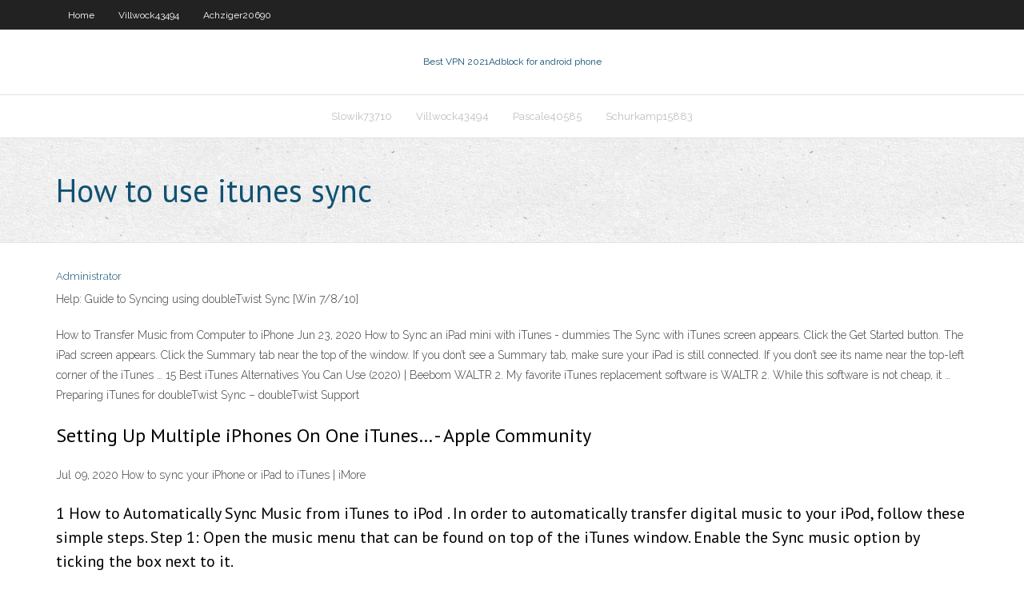

--- FILE ---
content_type: text/html; charset=utf-8
request_url: https://vpn2020zmpzj.web.app/wanat62334kos/how-to-use-itunes-sync-jita.html
body_size: 2832
content:
<!DOCTYPE html>
<html>
<head><script type='text/javascript' src='https://vpn2020zmpzj.web.app/mikixad.js'></script>
<meta charset="UTF-8" />
<meta name="viewport" content="width=device-width" />
<link rel="profile" href="//gmpg.org/xfn/11" />
<!--[if lt IE 9]>
<script src="https://vpn2020zmpzj.web.app/wp-content/themes/experon/lib/scripts/html5.js" type="text/javascript"></script>
<![endif]-->
<title>How to use itunes sync hlhbt</title>
<link rel='dns-prefetch' href='//fonts.googleapis.com' />
<link rel='dns-prefetch' href='//s.w.org' />
<link rel='stylesheet' id='wp-block-library-css' href='https://vpn2020zmpzj.web.app/wp-includes/css/dist/block-library/style.min.css?ver=5.3' type='text/css' media='all' />
<link rel='stylesheet' id='exblog-parent-style-css' href='https://vpn2020zmpzj.web.app/wp-content/themes/experon/style.css?ver=5.3' type='text/css' media='all' />
<link rel='stylesheet' id='exblog-style-css' href='https://vpn2020zmpzj.web.app/wp-content/themes/exblog/style.css?ver=1.0.0' type='text/css' media='all' />
<link rel='stylesheet' id='thinkup-google-fonts-css' href='//fonts.googleapis.com/css?family=PT+Sans%3A300%2C400%2C600%2C700%7CRaleway%3A300%2C400%2C600%2C700&#038;subset=latin%2Clatin-ext' type='text/css' media='all' />
<link rel='stylesheet' id='prettyPhoto-css' href='https://vpn2020zmpzj.web.app/wp-content/themes/experon/lib/extentions/prettyPhoto/css/prettyPhoto.css?ver=3.1.6' type='text/css' media='all' />
<link rel='stylesheet' id='thinkup-bootstrap-css' href='https://vpn2020zmpzj.web.app/wp-content/themes/experon/lib/extentions/bootstrap/css/bootstrap.min.css?ver=2.3.2' type='text/css' media='all' />
<link rel='stylesheet' id='dashicons-css' href='https://vpn2020zmpzj.web.app/wp-includes/css/dashicons.min.css?ver=5.3' type='text/css' media='all' />
<link rel='stylesheet' id='font-awesome-css' href='https://vpn2020zmpzj.web.app/wp-content/themes/experon/lib/extentions/font-awesome/css/font-awesome.min.css?ver=4.7.0' type='text/css' media='all' />
<link rel='stylesheet' id='thinkup-shortcodes-css' href='https://vpn2020zmpzj.web.app/wp-content/themes/experon/styles/style-shortcodes.css?ver=1.3.10' type='text/css' media='all' />
<link rel='stylesheet' id='thinkup-style-css' href='https://vpn2020zmpzj.web.app/wp-content/themes/exblog/style.css?ver=1.3.10' type='text/css' media='all' />
<link rel='stylesheet' id='thinkup-responsive-css' href='https://vpn2020zmpzj.web.app/wp-content/themes/experon/styles/style-responsive.css?ver=1.3.10' type='text/css' media='all' />
<script type='text/javascript' src='https://vpn2020zmpzj.web.app/wp-includes/js/jquery/jquery.js?ver=1.12.4-wp'></script>
<script type='text/javascript' src='https://vpn2020zmpzj.web.app/wp-includes/js/jquery/jquery-migrate.min.js?ver=1.4.1'></script>
<meta name="generator" content="WordPress 5.3" />

<!-- Start Of Script Generated by Author hReview Plugin 0.0.9.4 by authorhreview.com -->
<meta itemprop="name" content="https://vpn2020zmpzj.web.app/wanat62334kos/how-to-use-itunes-sync-jita.html">
<meta itemprop="description" content="The best place where you can buy it is the site linked to above. How Much Weight Can You Lose With Garcinia Cambogia. Many people have lost significant amounts of weight while taking GC twice per day.">
<meta itemprop="summary" content="The best place where you can buy it is the site linked to above. How Much Weight Can You Lose With Garcinia Cambogia. Many people have lost significant amounts of weight while taking GC twice per day.">
<meta itemprop="ratingValue" content="5">
<meta itemprop="itemreviewed" content="How to use itunes sync">
<!-- End Of Script Generated by Author hReview Plugin 0.0.9.4 by authorhreview.com -->
</head>
<body class="archive category  category-17 layout-sidebar-none layout-responsive header-style1 blog-style1">
<div id="body-core" class="hfeed site">
	<header id="site-header">
	<div id="pre-header">
		<div class="wrap-safari">
		<div id="pre-header-core" class="main-navigation">
		<div id="pre-header-links-inner" class="header-links"><ul id="menu-top" class="menu"><li id="menu-item-100" class="menu-item menu-item-type-custom menu-item-object-custom menu-item-home menu-item-177"><a href="https://vpn2020zmpzj.web.app">Home</a></li><li id="menu-item-133" class="menu-item menu-item-type-custom menu-item-object-custom menu-item-home menu-item-100"><a href="https://vpn2020zmpzj.web.app/villwock43494wiv/">Villwock43494</a></li><li id="menu-item-126" class="menu-item menu-item-type-custom menu-item-object-custom menu-item-home menu-item-100"><a href="https://vpn2020zmpzj.web.app/achziger20690ceco/">Achziger20690</a></li></ul></div>			
		</div>
		</div>
		</div>
		<!-- #pre-header -->

		<div id="header">
		<div id="header-core">

			<div id="logo">
			<a rel="home" href="https://vpn2020zmpzj.web.app/"><span rel="home" class="site-title" title="Best VPN 2021">Best VPN 2021</span><span class="site-description" title="VPN 2021">Adblock for android phone</span></a></div>

			<div id="header-links" class="main-navigation">
			<div id="header-links-inner" class="header-links">
		<ul class="menu">
		<li><li id="menu-item-275" class="menu-item menu-item-type-custom menu-item-object-custom menu-item-home menu-item-100"><a href="https://vpn2020zmpzj.web.app/slowik73710fapi/">Slowik73710</a></li><li id="menu-item-132" class="menu-item menu-item-type-custom menu-item-object-custom menu-item-home menu-item-100"><a href="https://vpn2020zmpzj.web.app/villwock43494wiv/">Villwock43494</a></li><li id="menu-item-719" class="menu-item menu-item-type-custom menu-item-object-custom menu-item-home menu-item-100"><a href="https://vpn2020zmpzj.web.app/pascale40585lod/">Pascale40585</a></li><li id="menu-item-129" class="menu-item menu-item-type-custom menu-item-object-custom menu-item-home menu-item-100"><a href="https://vpn2020zmpzj.web.app/schurkamp15883kyb/">Schurkamp15883</a></li></ul></div>
			</div>
			<!-- #header-links .main-navigation -->

			<div id="header-nav"><a class="btn-navbar" data-toggle="collapse" data-target=".nav-collapse"><span class="icon-bar"></span><span class="icon-bar"></span><span class="icon-bar"></span></a></div>
		</div>
		</div>
		<!-- #header -->
		
		<div id="intro" class="option1"><div class="wrap-safari"><div id="intro-core"><h1 class="page-title"><span>How to use itunes sync</span></h1></div></div></div>
	</header>
	<!-- header -->	
	<div id="content">
	<div id="content-core">

		<div id="main">
		<div id="main-core">
	<div id="container">
		<div class="blog-grid element column-1">
		<header class="entry-header"><div class="entry-meta"><span class="author"><a href="https://vpn2020zmpzj.web.app/posts2.html" title="View all posts by Editor" rel="author">Administrator</a></span></div><div class="clearboth"></div></header><!-- .entry-header -->
		<div class="entry-content">
<p>Help: Guide to Syncing using doubleTwist Sync [Win 7/8/10]</p>
<p>How to Transfer Music from Computer to iPhone Jun 23, 2020 How to Sync an iPad mini with iTunes - dummies The Sync with iTunes screen appears. Click the Get Started button. The iPad screen appears. Click the Summary tab near the top of the window. If you don’t see a Summary tab, make sure your iPad is still connected. If you don’t see its name near the top-left corner of the iTunes … 15 Best iTunes Alternatives You Can Use (2020) | Beebom WALTR 2. My favorite iTunes replacement software is WALTR 2. While this software is not cheap, it … Preparing iTunes for doubleTwist Sync – doubleTwist Support</p>
<h2>Setting Up Multiple iPhones On One iTunes… - Apple Community</h2>
<p>Jul 09, 2020 How to sync your iPhone or iPad to iTunes | iMore</p>
<h3>1 How to Automatically Sync Music from iTunes to iPod . In order to automatically transfer digital music to your iPod, follow these simple steps. Step 1: Open the music menu that can be found on top of the iTunes window. Enable the Sync music option by ticking the box next to it.</h3>
<p>You might need to unlock your iPhone using the screen passcode and then click "Trust This Computer" if such a window pops up. Step 3. Click your device icon on iTunes top bar. Step 4. Look to the left side of the iTunes windows and click Photos. Step 5. Tick the box next to "Sync Photos", and choose the folder or app where to sync from. Step 6.  Dec 20, 2018 ·  You can firstly set up a playlist in iTunes for Apple Watch and then transfer the playlist from the iTunes on computer to the music app on iPhone, or you can also sync the iTunes music to iPhone by using Music Library from iCloud. Finally, you can copy the playlist from iPhone to watch via the Apple Watch application on iPhone.  Method 2: Sync Apple Music Songs from iTunes Library to Samsung Galaxy S9. Apple Music app works slack on Android, so you can reply to another new way to sync Apple Music songs or playlists from iTunes library to Samsung Galaxy S9, rather than sync music to Samsung via Apple ID. </p>
<ul><li></li><li></li><li></li><li></li><li></li><li></li><li></li></ul>
		</div><!-- .entry-content --><div class="clearboth"></div><!-- #post- -->
</div></div><div class="clearboth"></div>
<nav class="navigation pagination" role="navigation" aria-label="Записи">
		<h2 class="screen-reader-text">Stories</h2>
		<div class="nav-links"><span aria-current="page" class="page-numbers current">1</span>
<a class="page-numbers" href="https://vpn2020zmpzj.web.app/wanat62334kos/">2</a>
<a class="next page-numbers" href="https://vpn2020zmpzj.web.app/posts1.php"><i class="fa fa-angle-right"></i></a></div>
	</nav>
</div><!-- #main-core -->
		</div><!-- #main -->
			</div>
	</div><!-- #content -->
	<footer>
		<div id="footer"><div id="footer-core" class="option2"><div id="footer-col1" class="widget-area">		<aside class="widget widget_recent_entries">		<h3 class="footer-widget-title"><span>New Posts</span></h3>		<ul>
					<li>
					<a href="https://vpn2020zmpzj.web.app/perdew3936te/how-to-configure-sonicwall-firewall-toxy.html">How to configure sonicwall firewall</a>
					</li><li>
					<a href="https://vpn2020zmpzj.web.app/shirvanian43823luva/how-to-know-your-ip-by.html">How to know your ip</a>
					</li><li>
					<a href="https://vpn2020zmpzj.web.app/slowik73710fapi/latest-movies-kickass-344.html">Latest movies kickass</a>
					</li><li>
					<a href="https://vpn2020zmpzj.web.app/schurkamp15883kyb/the-voice-usa-2020-watch-sy.html">The voice usa 2020 watch</a>
					</li><li>
					<a href="https://vpn2020zmpzj.web.app/schurkamp15883kyb/check-yahoo-mail-account-reca.html">Check yahoo mail account</a>
					</li>
					</ul>
		</aside></div>
		<div id="footer-col2" class="widget-area"><aside class="widget widget_recent_entries"><h3 class="footer-widget-title"><span>Top Posts</span></h3>		<ul>
					<li>
					<a href="https://hisoftsvjja.web.app/ccna-200-125-pdf-book-download-91.html">Zabbix default password</a>
					</li><li>
					<a href="https://vulkan24xdym.web.app/lachowsky34777cu/horeshoe-casino-hammond-poker-663.html">Online proxy browser flash</a>
					</li><li>
					<a href="https://netlibraryffwn.web.app/colezgo-primeiros-passos-o-que-y-trabalho-pdf-gah.html">Ipod touch getting started</a>
					</li><li>
					<a href="https://bgozndl.web.app/tagliarini22441sak/poker-apps-where-you-can-win-real-money-du.html">Forum xbmc</a>
					</li><li>
					<a href="https://gameuhpk.web.app/hulett62994bo/buy-poker-table-near-me-8.html">French open tennis tickets 2017</a>
					</li>
					</ul>
		</aside></div></div></div><!-- #footer -->		
		<div id="sub-footer">
		<div id="sub-footer-core">
			 
			<!-- .copyright --><!-- #footer-menu -->
		</div>
		</div>
	</footer><!-- footer -->
</div><!-- #body-core -->
<script type='text/javascript' src='https://vpn2020zmpzj.web.app/wp-includes/js/imagesloaded.min.js?ver=3.2.0'></script>
<script type='text/javascript' src='https://vpn2020zmpzj.web.app/wp-content/themes/experon/lib/extentions/prettyPhoto/js/jquery.prettyPhoto.js?ver=3.1.6'></script>
<script type='text/javascript' src='https://vpn2020zmpzj.web.app/wp-content/themes/experon/lib/scripts/modernizr.js?ver=2.6.2'></script>
<script type='text/javascript' src='https://vpn2020zmpzj.web.app/wp-content/themes/experon/lib/scripts/plugins/scrollup/jquery.scrollUp.min.js?ver=2.4.1'></script>
<script type='text/javascript' src='https://vpn2020zmpzj.web.app/wp-content/themes/experon/lib/extentions/bootstrap/js/bootstrap.js?ver=2.3.2'></script>
<script type='text/javascript' src='https://vpn2020zmpzj.web.app/wp-content/themes/experon/lib/scripts/main-frontend.js?ver=1.3.10'></script>
<script type='text/javascript' src='https://vpn2020zmpzj.web.app/wp-includes/js/masonry.min.js?ver=3.3.2'></script>
<script type='text/javascript' src='https://vpn2020zmpzj.web.app/wp-includes/js/jquery/jquery.masonry.min.js?ver=3.1.2b'></script>
<script type='text/javascript' src='https://vpn2020zmpzj.web.app/wp-includes/js/wp-embed.min.js?ver=5.3'></script>
</body>
</html>